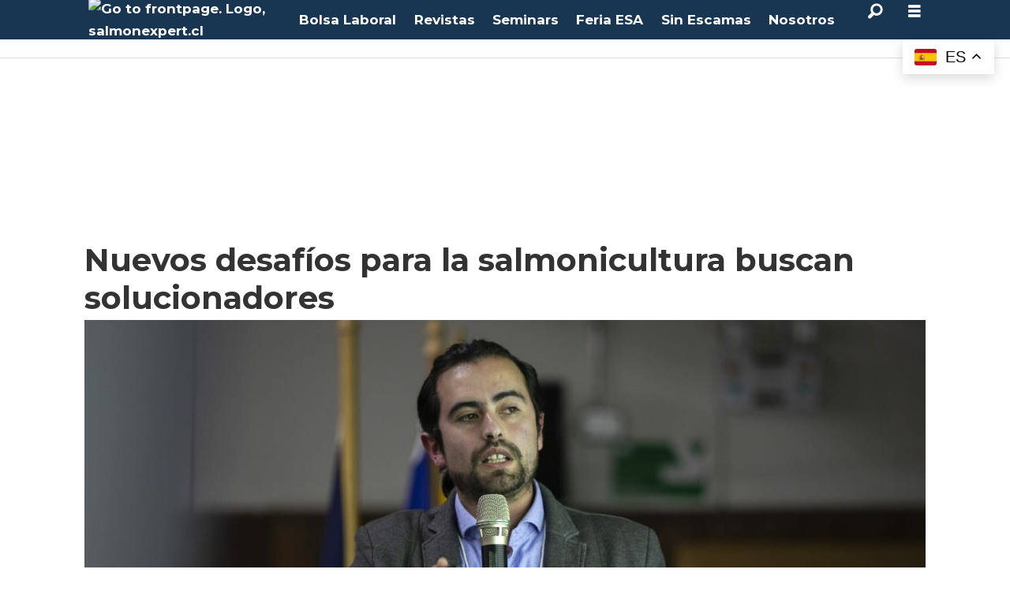

--- FILE ---
content_type: text/html; charset=utf-8
request_url: https://www.google.com/recaptcha/api2/anchor?ar=1&k=6Lc8EEEsAAAAAM9iDdjYSIXUH9zpZ06q5iNbaFNt&co=aHR0cHM6Ly93d3cuc2FsbW9uZXhwZXJ0LmNsOjQ0Mw..&hl=en&v=N67nZn4AqZkNcbeMu4prBgzg&theme=dark&size=normal&anchor-ms=20000&execute-ms=30000&cb=y2kgfawhonbm
body_size: 49475
content:
<!DOCTYPE HTML><html dir="ltr" lang="en"><head><meta http-equiv="Content-Type" content="text/html; charset=UTF-8">
<meta http-equiv="X-UA-Compatible" content="IE=edge">
<title>reCAPTCHA</title>
<style type="text/css">
/* cyrillic-ext */
@font-face {
  font-family: 'Roboto';
  font-style: normal;
  font-weight: 400;
  font-stretch: 100%;
  src: url(//fonts.gstatic.com/s/roboto/v48/KFO7CnqEu92Fr1ME7kSn66aGLdTylUAMa3GUBHMdazTgWw.woff2) format('woff2');
  unicode-range: U+0460-052F, U+1C80-1C8A, U+20B4, U+2DE0-2DFF, U+A640-A69F, U+FE2E-FE2F;
}
/* cyrillic */
@font-face {
  font-family: 'Roboto';
  font-style: normal;
  font-weight: 400;
  font-stretch: 100%;
  src: url(//fonts.gstatic.com/s/roboto/v48/KFO7CnqEu92Fr1ME7kSn66aGLdTylUAMa3iUBHMdazTgWw.woff2) format('woff2');
  unicode-range: U+0301, U+0400-045F, U+0490-0491, U+04B0-04B1, U+2116;
}
/* greek-ext */
@font-face {
  font-family: 'Roboto';
  font-style: normal;
  font-weight: 400;
  font-stretch: 100%;
  src: url(//fonts.gstatic.com/s/roboto/v48/KFO7CnqEu92Fr1ME7kSn66aGLdTylUAMa3CUBHMdazTgWw.woff2) format('woff2');
  unicode-range: U+1F00-1FFF;
}
/* greek */
@font-face {
  font-family: 'Roboto';
  font-style: normal;
  font-weight: 400;
  font-stretch: 100%;
  src: url(//fonts.gstatic.com/s/roboto/v48/KFO7CnqEu92Fr1ME7kSn66aGLdTylUAMa3-UBHMdazTgWw.woff2) format('woff2');
  unicode-range: U+0370-0377, U+037A-037F, U+0384-038A, U+038C, U+038E-03A1, U+03A3-03FF;
}
/* math */
@font-face {
  font-family: 'Roboto';
  font-style: normal;
  font-weight: 400;
  font-stretch: 100%;
  src: url(//fonts.gstatic.com/s/roboto/v48/KFO7CnqEu92Fr1ME7kSn66aGLdTylUAMawCUBHMdazTgWw.woff2) format('woff2');
  unicode-range: U+0302-0303, U+0305, U+0307-0308, U+0310, U+0312, U+0315, U+031A, U+0326-0327, U+032C, U+032F-0330, U+0332-0333, U+0338, U+033A, U+0346, U+034D, U+0391-03A1, U+03A3-03A9, U+03B1-03C9, U+03D1, U+03D5-03D6, U+03F0-03F1, U+03F4-03F5, U+2016-2017, U+2034-2038, U+203C, U+2040, U+2043, U+2047, U+2050, U+2057, U+205F, U+2070-2071, U+2074-208E, U+2090-209C, U+20D0-20DC, U+20E1, U+20E5-20EF, U+2100-2112, U+2114-2115, U+2117-2121, U+2123-214F, U+2190, U+2192, U+2194-21AE, U+21B0-21E5, U+21F1-21F2, U+21F4-2211, U+2213-2214, U+2216-22FF, U+2308-230B, U+2310, U+2319, U+231C-2321, U+2336-237A, U+237C, U+2395, U+239B-23B7, U+23D0, U+23DC-23E1, U+2474-2475, U+25AF, U+25B3, U+25B7, U+25BD, U+25C1, U+25CA, U+25CC, U+25FB, U+266D-266F, U+27C0-27FF, U+2900-2AFF, U+2B0E-2B11, U+2B30-2B4C, U+2BFE, U+3030, U+FF5B, U+FF5D, U+1D400-1D7FF, U+1EE00-1EEFF;
}
/* symbols */
@font-face {
  font-family: 'Roboto';
  font-style: normal;
  font-weight: 400;
  font-stretch: 100%;
  src: url(//fonts.gstatic.com/s/roboto/v48/KFO7CnqEu92Fr1ME7kSn66aGLdTylUAMaxKUBHMdazTgWw.woff2) format('woff2');
  unicode-range: U+0001-000C, U+000E-001F, U+007F-009F, U+20DD-20E0, U+20E2-20E4, U+2150-218F, U+2190, U+2192, U+2194-2199, U+21AF, U+21E6-21F0, U+21F3, U+2218-2219, U+2299, U+22C4-22C6, U+2300-243F, U+2440-244A, U+2460-24FF, U+25A0-27BF, U+2800-28FF, U+2921-2922, U+2981, U+29BF, U+29EB, U+2B00-2BFF, U+4DC0-4DFF, U+FFF9-FFFB, U+10140-1018E, U+10190-1019C, U+101A0, U+101D0-101FD, U+102E0-102FB, U+10E60-10E7E, U+1D2C0-1D2D3, U+1D2E0-1D37F, U+1F000-1F0FF, U+1F100-1F1AD, U+1F1E6-1F1FF, U+1F30D-1F30F, U+1F315, U+1F31C, U+1F31E, U+1F320-1F32C, U+1F336, U+1F378, U+1F37D, U+1F382, U+1F393-1F39F, U+1F3A7-1F3A8, U+1F3AC-1F3AF, U+1F3C2, U+1F3C4-1F3C6, U+1F3CA-1F3CE, U+1F3D4-1F3E0, U+1F3ED, U+1F3F1-1F3F3, U+1F3F5-1F3F7, U+1F408, U+1F415, U+1F41F, U+1F426, U+1F43F, U+1F441-1F442, U+1F444, U+1F446-1F449, U+1F44C-1F44E, U+1F453, U+1F46A, U+1F47D, U+1F4A3, U+1F4B0, U+1F4B3, U+1F4B9, U+1F4BB, U+1F4BF, U+1F4C8-1F4CB, U+1F4D6, U+1F4DA, U+1F4DF, U+1F4E3-1F4E6, U+1F4EA-1F4ED, U+1F4F7, U+1F4F9-1F4FB, U+1F4FD-1F4FE, U+1F503, U+1F507-1F50B, U+1F50D, U+1F512-1F513, U+1F53E-1F54A, U+1F54F-1F5FA, U+1F610, U+1F650-1F67F, U+1F687, U+1F68D, U+1F691, U+1F694, U+1F698, U+1F6AD, U+1F6B2, U+1F6B9-1F6BA, U+1F6BC, U+1F6C6-1F6CF, U+1F6D3-1F6D7, U+1F6E0-1F6EA, U+1F6F0-1F6F3, U+1F6F7-1F6FC, U+1F700-1F7FF, U+1F800-1F80B, U+1F810-1F847, U+1F850-1F859, U+1F860-1F887, U+1F890-1F8AD, U+1F8B0-1F8BB, U+1F8C0-1F8C1, U+1F900-1F90B, U+1F93B, U+1F946, U+1F984, U+1F996, U+1F9E9, U+1FA00-1FA6F, U+1FA70-1FA7C, U+1FA80-1FA89, U+1FA8F-1FAC6, U+1FACE-1FADC, U+1FADF-1FAE9, U+1FAF0-1FAF8, U+1FB00-1FBFF;
}
/* vietnamese */
@font-face {
  font-family: 'Roboto';
  font-style: normal;
  font-weight: 400;
  font-stretch: 100%;
  src: url(//fonts.gstatic.com/s/roboto/v48/KFO7CnqEu92Fr1ME7kSn66aGLdTylUAMa3OUBHMdazTgWw.woff2) format('woff2');
  unicode-range: U+0102-0103, U+0110-0111, U+0128-0129, U+0168-0169, U+01A0-01A1, U+01AF-01B0, U+0300-0301, U+0303-0304, U+0308-0309, U+0323, U+0329, U+1EA0-1EF9, U+20AB;
}
/* latin-ext */
@font-face {
  font-family: 'Roboto';
  font-style: normal;
  font-weight: 400;
  font-stretch: 100%;
  src: url(//fonts.gstatic.com/s/roboto/v48/KFO7CnqEu92Fr1ME7kSn66aGLdTylUAMa3KUBHMdazTgWw.woff2) format('woff2');
  unicode-range: U+0100-02BA, U+02BD-02C5, U+02C7-02CC, U+02CE-02D7, U+02DD-02FF, U+0304, U+0308, U+0329, U+1D00-1DBF, U+1E00-1E9F, U+1EF2-1EFF, U+2020, U+20A0-20AB, U+20AD-20C0, U+2113, U+2C60-2C7F, U+A720-A7FF;
}
/* latin */
@font-face {
  font-family: 'Roboto';
  font-style: normal;
  font-weight: 400;
  font-stretch: 100%;
  src: url(//fonts.gstatic.com/s/roboto/v48/KFO7CnqEu92Fr1ME7kSn66aGLdTylUAMa3yUBHMdazQ.woff2) format('woff2');
  unicode-range: U+0000-00FF, U+0131, U+0152-0153, U+02BB-02BC, U+02C6, U+02DA, U+02DC, U+0304, U+0308, U+0329, U+2000-206F, U+20AC, U+2122, U+2191, U+2193, U+2212, U+2215, U+FEFF, U+FFFD;
}
/* cyrillic-ext */
@font-face {
  font-family: 'Roboto';
  font-style: normal;
  font-weight: 500;
  font-stretch: 100%;
  src: url(//fonts.gstatic.com/s/roboto/v48/KFO7CnqEu92Fr1ME7kSn66aGLdTylUAMa3GUBHMdazTgWw.woff2) format('woff2');
  unicode-range: U+0460-052F, U+1C80-1C8A, U+20B4, U+2DE0-2DFF, U+A640-A69F, U+FE2E-FE2F;
}
/* cyrillic */
@font-face {
  font-family: 'Roboto';
  font-style: normal;
  font-weight: 500;
  font-stretch: 100%;
  src: url(//fonts.gstatic.com/s/roboto/v48/KFO7CnqEu92Fr1ME7kSn66aGLdTylUAMa3iUBHMdazTgWw.woff2) format('woff2');
  unicode-range: U+0301, U+0400-045F, U+0490-0491, U+04B0-04B1, U+2116;
}
/* greek-ext */
@font-face {
  font-family: 'Roboto';
  font-style: normal;
  font-weight: 500;
  font-stretch: 100%;
  src: url(//fonts.gstatic.com/s/roboto/v48/KFO7CnqEu92Fr1ME7kSn66aGLdTylUAMa3CUBHMdazTgWw.woff2) format('woff2');
  unicode-range: U+1F00-1FFF;
}
/* greek */
@font-face {
  font-family: 'Roboto';
  font-style: normal;
  font-weight: 500;
  font-stretch: 100%;
  src: url(//fonts.gstatic.com/s/roboto/v48/KFO7CnqEu92Fr1ME7kSn66aGLdTylUAMa3-UBHMdazTgWw.woff2) format('woff2');
  unicode-range: U+0370-0377, U+037A-037F, U+0384-038A, U+038C, U+038E-03A1, U+03A3-03FF;
}
/* math */
@font-face {
  font-family: 'Roboto';
  font-style: normal;
  font-weight: 500;
  font-stretch: 100%;
  src: url(//fonts.gstatic.com/s/roboto/v48/KFO7CnqEu92Fr1ME7kSn66aGLdTylUAMawCUBHMdazTgWw.woff2) format('woff2');
  unicode-range: U+0302-0303, U+0305, U+0307-0308, U+0310, U+0312, U+0315, U+031A, U+0326-0327, U+032C, U+032F-0330, U+0332-0333, U+0338, U+033A, U+0346, U+034D, U+0391-03A1, U+03A3-03A9, U+03B1-03C9, U+03D1, U+03D5-03D6, U+03F0-03F1, U+03F4-03F5, U+2016-2017, U+2034-2038, U+203C, U+2040, U+2043, U+2047, U+2050, U+2057, U+205F, U+2070-2071, U+2074-208E, U+2090-209C, U+20D0-20DC, U+20E1, U+20E5-20EF, U+2100-2112, U+2114-2115, U+2117-2121, U+2123-214F, U+2190, U+2192, U+2194-21AE, U+21B0-21E5, U+21F1-21F2, U+21F4-2211, U+2213-2214, U+2216-22FF, U+2308-230B, U+2310, U+2319, U+231C-2321, U+2336-237A, U+237C, U+2395, U+239B-23B7, U+23D0, U+23DC-23E1, U+2474-2475, U+25AF, U+25B3, U+25B7, U+25BD, U+25C1, U+25CA, U+25CC, U+25FB, U+266D-266F, U+27C0-27FF, U+2900-2AFF, U+2B0E-2B11, U+2B30-2B4C, U+2BFE, U+3030, U+FF5B, U+FF5D, U+1D400-1D7FF, U+1EE00-1EEFF;
}
/* symbols */
@font-face {
  font-family: 'Roboto';
  font-style: normal;
  font-weight: 500;
  font-stretch: 100%;
  src: url(//fonts.gstatic.com/s/roboto/v48/KFO7CnqEu92Fr1ME7kSn66aGLdTylUAMaxKUBHMdazTgWw.woff2) format('woff2');
  unicode-range: U+0001-000C, U+000E-001F, U+007F-009F, U+20DD-20E0, U+20E2-20E4, U+2150-218F, U+2190, U+2192, U+2194-2199, U+21AF, U+21E6-21F0, U+21F3, U+2218-2219, U+2299, U+22C4-22C6, U+2300-243F, U+2440-244A, U+2460-24FF, U+25A0-27BF, U+2800-28FF, U+2921-2922, U+2981, U+29BF, U+29EB, U+2B00-2BFF, U+4DC0-4DFF, U+FFF9-FFFB, U+10140-1018E, U+10190-1019C, U+101A0, U+101D0-101FD, U+102E0-102FB, U+10E60-10E7E, U+1D2C0-1D2D3, U+1D2E0-1D37F, U+1F000-1F0FF, U+1F100-1F1AD, U+1F1E6-1F1FF, U+1F30D-1F30F, U+1F315, U+1F31C, U+1F31E, U+1F320-1F32C, U+1F336, U+1F378, U+1F37D, U+1F382, U+1F393-1F39F, U+1F3A7-1F3A8, U+1F3AC-1F3AF, U+1F3C2, U+1F3C4-1F3C6, U+1F3CA-1F3CE, U+1F3D4-1F3E0, U+1F3ED, U+1F3F1-1F3F3, U+1F3F5-1F3F7, U+1F408, U+1F415, U+1F41F, U+1F426, U+1F43F, U+1F441-1F442, U+1F444, U+1F446-1F449, U+1F44C-1F44E, U+1F453, U+1F46A, U+1F47D, U+1F4A3, U+1F4B0, U+1F4B3, U+1F4B9, U+1F4BB, U+1F4BF, U+1F4C8-1F4CB, U+1F4D6, U+1F4DA, U+1F4DF, U+1F4E3-1F4E6, U+1F4EA-1F4ED, U+1F4F7, U+1F4F9-1F4FB, U+1F4FD-1F4FE, U+1F503, U+1F507-1F50B, U+1F50D, U+1F512-1F513, U+1F53E-1F54A, U+1F54F-1F5FA, U+1F610, U+1F650-1F67F, U+1F687, U+1F68D, U+1F691, U+1F694, U+1F698, U+1F6AD, U+1F6B2, U+1F6B9-1F6BA, U+1F6BC, U+1F6C6-1F6CF, U+1F6D3-1F6D7, U+1F6E0-1F6EA, U+1F6F0-1F6F3, U+1F6F7-1F6FC, U+1F700-1F7FF, U+1F800-1F80B, U+1F810-1F847, U+1F850-1F859, U+1F860-1F887, U+1F890-1F8AD, U+1F8B0-1F8BB, U+1F8C0-1F8C1, U+1F900-1F90B, U+1F93B, U+1F946, U+1F984, U+1F996, U+1F9E9, U+1FA00-1FA6F, U+1FA70-1FA7C, U+1FA80-1FA89, U+1FA8F-1FAC6, U+1FACE-1FADC, U+1FADF-1FAE9, U+1FAF0-1FAF8, U+1FB00-1FBFF;
}
/* vietnamese */
@font-face {
  font-family: 'Roboto';
  font-style: normal;
  font-weight: 500;
  font-stretch: 100%;
  src: url(//fonts.gstatic.com/s/roboto/v48/KFO7CnqEu92Fr1ME7kSn66aGLdTylUAMa3OUBHMdazTgWw.woff2) format('woff2');
  unicode-range: U+0102-0103, U+0110-0111, U+0128-0129, U+0168-0169, U+01A0-01A1, U+01AF-01B0, U+0300-0301, U+0303-0304, U+0308-0309, U+0323, U+0329, U+1EA0-1EF9, U+20AB;
}
/* latin-ext */
@font-face {
  font-family: 'Roboto';
  font-style: normal;
  font-weight: 500;
  font-stretch: 100%;
  src: url(//fonts.gstatic.com/s/roboto/v48/KFO7CnqEu92Fr1ME7kSn66aGLdTylUAMa3KUBHMdazTgWw.woff2) format('woff2');
  unicode-range: U+0100-02BA, U+02BD-02C5, U+02C7-02CC, U+02CE-02D7, U+02DD-02FF, U+0304, U+0308, U+0329, U+1D00-1DBF, U+1E00-1E9F, U+1EF2-1EFF, U+2020, U+20A0-20AB, U+20AD-20C0, U+2113, U+2C60-2C7F, U+A720-A7FF;
}
/* latin */
@font-face {
  font-family: 'Roboto';
  font-style: normal;
  font-weight: 500;
  font-stretch: 100%;
  src: url(//fonts.gstatic.com/s/roboto/v48/KFO7CnqEu92Fr1ME7kSn66aGLdTylUAMa3yUBHMdazQ.woff2) format('woff2');
  unicode-range: U+0000-00FF, U+0131, U+0152-0153, U+02BB-02BC, U+02C6, U+02DA, U+02DC, U+0304, U+0308, U+0329, U+2000-206F, U+20AC, U+2122, U+2191, U+2193, U+2212, U+2215, U+FEFF, U+FFFD;
}
/* cyrillic-ext */
@font-face {
  font-family: 'Roboto';
  font-style: normal;
  font-weight: 900;
  font-stretch: 100%;
  src: url(//fonts.gstatic.com/s/roboto/v48/KFO7CnqEu92Fr1ME7kSn66aGLdTylUAMa3GUBHMdazTgWw.woff2) format('woff2');
  unicode-range: U+0460-052F, U+1C80-1C8A, U+20B4, U+2DE0-2DFF, U+A640-A69F, U+FE2E-FE2F;
}
/* cyrillic */
@font-face {
  font-family: 'Roboto';
  font-style: normal;
  font-weight: 900;
  font-stretch: 100%;
  src: url(//fonts.gstatic.com/s/roboto/v48/KFO7CnqEu92Fr1ME7kSn66aGLdTylUAMa3iUBHMdazTgWw.woff2) format('woff2');
  unicode-range: U+0301, U+0400-045F, U+0490-0491, U+04B0-04B1, U+2116;
}
/* greek-ext */
@font-face {
  font-family: 'Roboto';
  font-style: normal;
  font-weight: 900;
  font-stretch: 100%;
  src: url(//fonts.gstatic.com/s/roboto/v48/KFO7CnqEu92Fr1ME7kSn66aGLdTylUAMa3CUBHMdazTgWw.woff2) format('woff2');
  unicode-range: U+1F00-1FFF;
}
/* greek */
@font-face {
  font-family: 'Roboto';
  font-style: normal;
  font-weight: 900;
  font-stretch: 100%;
  src: url(//fonts.gstatic.com/s/roboto/v48/KFO7CnqEu92Fr1ME7kSn66aGLdTylUAMa3-UBHMdazTgWw.woff2) format('woff2');
  unicode-range: U+0370-0377, U+037A-037F, U+0384-038A, U+038C, U+038E-03A1, U+03A3-03FF;
}
/* math */
@font-face {
  font-family: 'Roboto';
  font-style: normal;
  font-weight: 900;
  font-stretch: 100%;
  src: url(//fonts.gstatic.com/s/roboto/v48/KFO7CnqEu92Fr1ME7kSn66aGLdTylUAMawCUBHMdazTgWw.woff2) format('woff2');
  unicode-range: U+0302-0303, U+0305, U+0307-0308, U+0310, U+0312, U+0315, U+031A, U+0326-0327, U+032C, U+032F-0330, U+0332-0333, U+0338, U+033A, U+0346, U+034D, U+0391-03A1, U+03A3-03A9, U+03B1-03C9, U+03D1, U+03D5-03D6, U+03F0-03F1, U+03F4-03F5, U+2016-2017, U+2034-2038, U+203C, U+2040, U+2043, U+2047, U+2050, U+2057, U+205F, U+2070-2071, U+2074-208E, U+2090-209C, U+20D0-20DC, U+20E1, U+20E5-20EF, U+2100-2112, U+2114-2115, U+2117-2121, U+2123-214F, U+2190, U+2192, U+2194-21AE, U+21B0-21E5, U+21F1-21F2, U+21F4-2211, U+2213-2214, U+2216-22FF, U+2308-230B, U+2310, U+2319, U+231C-2321, U+2336-237A, U+237C, U+2395, U+239B-23B7, U+23D0, U+23DC-23E1, U+2474-2475, U+25AF, U+25B3, U+25B7, U+25BD, U+25C1, U+25CA, U+25CC, U+25FB, U+266D-266F, U+27C0-27FF, U+2900-2AFF, U+2B0E-2B11, U+2B30-2B4C, U+2BFE, U+3030, U+FF5B, U+FF5D, U+1D400-1D7FF, U+1EE00-1EEFF;
}
/* symbols */
@font-face {
  font-family: 'Roboto';
  font-style: normal;
  font-weight: 900;
  font-stretch: 100%;
  src: url(//fonts.gstatic.com/s/roboto/v48/KFO7CnqEu92Fr1ME7kSn66aGLdTylUAMaxKUBHMdazTgWw.woff2) format('woff2');
  unicode-range: U+0001-000C, U+000E-001F, U+007F-009F, U+20DD-20E0, U+20E2-20E4, U+2150-218F, U+2190, U+2192, U+2194-2199, U+21AF, U+21E6-21F0, U+21F3, U+2218-2219, U+2299, U+22C4-22C6, U+2300-243F, U+2440-244A, U+2460-24FF, U+25A0-27BF, U+2800-28FF, U+2921-2922, U+2981, U+29BF, U+29EB, U+2B00-2BFF, U+4DC0-4DFF, U+FFF9-FFFB, U+10140-1018E, U+10190-1019C, U+101A0, U+101D0-101FD, U+102E0-102FB, U+10E60-10E7E, U+1D2C0-1D2D3, U+1D2E0-1D37F, U+1F000-1F0FF, U+1F100-1F1AD, U+1F1E6-1F1FF, U+1F30D-1F30F, U+1F315, U+1F31C, U+1F31E, U+1F320-1F32C, U+1F336, U+1F378, U+1F37D, U+1F382, U+1F393-1F39F, U+1F3A7-1F3A8, U+1F3AC-1F3AF, U+1F3C2, U+1F3C4-1F3C6, U+1F3CA-1F3CE, U+1F3D4-1F3E0, U+1F3ED, U+1F3F1-1F3F3, U+1F3F5-1F3F7, U+1F408, U+1F415, U+1F41F, U+1F426, U+1F43F, U+1F441-1F442, U+1F444, U+1F446-1F449, U+1F44C-1F44E, U+1F453, U+1F46A, U+1F47D, U+1F4A3, U+1F4B0, U+1F4B3, U+1F4B9, U+1F4BB, U+1F4BF, U+1F4C8-1F4CB, U+1F4D6, U+1F4DA, U+1F4DF, U+1F4E3-1F4E6, U+1F4EA-1F4ED, U+1F4F7, U+1F4F9-1F4FB, U+1F4FD-1F4FE, U+1F503, U+1F507-1F50B, U+1F50D, U+1F512-1F513, U+1F53E-1F54A, U+1F54F-1F5FA, U+1F610, U+1F650-1F67F, U+1F687, U+1F68D, U+1F691, U+1F694, U+1F698, U+1F6AD, U+1F6B2, U+1F6B9-1F6BA, U+1F6BC, U+1F6C6-1F6CF, U+1F6D3-1F6D7, U+1F6E0-1F6EA, U+1F6F0-1F6F3, U+1F6F7-1F6FC, U+1F700-1F7FF, U+1F800-1F80B, U+1F810-1F847, U+1F850-1F859, U+1F860-1F887, U+1F890-1F8AD, U+1F8B0-1F8BB, U+1F8C0-1F8C1, U+1F900-1F90B, U+1F93B, U+1F946, U+1F984, U+1F996, U+1F9E9, U+1FA00-1FA6F, U+1FA70-1FA7C, U+1FA80-1FA89, U+1FA8F-1FAC6, U+1FACE-1FADC, U+1FADF-1FAE9, U+1FAF0-1FAF8, U+1FB00-1FBFF;
}
/* vietnamese */
@font-face {
  font-family: 'Roboto';
  font-style: normal;
  font-weight: 900;
  font-stretch: 100%;
  src: url(//fonts.gstatic.com/s/roboto/v48/KFO7CnqEu92Fr1ME7kSn66aGLdTylUAMa3OUBHMdazTgWw.woff2) format('woff2');
  unicode-range: U+0102-0103, U+0110-0111, U+0128-0129, U+0168-0169, U+01A0-01A1, U+01AF-01B0, U+0300-0301, U+0303-0304, U+0308-0309, U+0323, U+0329, U+1EA0-1EF9, U+20AB;
}
/* latin-ext */
@font-face {
  font-family: 'Roboto';
  font-style: normal;
  font-weight: 900;
  font-stretch: 100%;
  src: url(//fonts.gstatic.com/s/roboto/v48/KFO7CnqEu92Fr1ME7kSn66aGLdTylUAMa3KUBHMdazTgWw.woff2) format('woff2');
  unicode-range: U+0100-02BA, U+02BD-02C5, U+02C7-02CC, U+02CE-02D7, U+02DD-02FF, U+0304, U+0308, U+0329, U+1D00-1DBF, U+1E00-1E9F, U+1EF2-1EFF, U+2020, U+20A0-20AB, U+20AD-20C0, U+2113, U+2C60-2C7F, U+A720-A7FF;
}
/* latin */
@font-face {
  font-family: 'Roboto';
  font-style: normal;
  font-weight: 900;
  font-stretch: 100%;
  src: url(//fonts.gstatic.com/s/roboto/v48/KFO7CnqEu92Fr1ME7kSn66aGLdTylUAMa3yUBHMdazQ.woff2) format('woff2');
  unicode-range: U+0000-00FF, U+0131, U+0152-0153, U+02BB-02BC, U+02C6, U+02DA, U+02DC, U+0304, U+0308, U+0329, U+2000-206F, U+20AC, U+2122, U+2191, U+2193, U+2212, U+2215, U+FEFF, U+FFFD;
}

</style>
<link rel="stylesheet" type="text/css" href="https://www.gstatic.com/recaptcha/releases/N67nZn4AqZkNcbeMu4prBgzg/styles__ltr.css">
<script nonce="ICVARKHD08wHMqo1ivFh9g" type="text/javascript">window['__recaptcha_api'] = 'https://www.google.com/recaptcha/api2/';</script>
<script type="text/javascript" src="https://www.gstatic.com/recaptcha/releases/N67nZn4AqZkNcbeMu4prBgzg/recaptcha__en.js" nonce="ICVARKHD08wHMqo1ivFh9g">
      
    </script></head>
<body><div id="rc-anchor-alert" class="rc-anchor-alert"></div>
<input type="hidden" id="recaptcha-token" value="[base64]">
<script type="text/javascript" nonce="ICVARKHD08wHMqo1ivFh9g">
      recaptcha.anchor.Main.init("[\x22ainput\x22,[\x22bgdata\x22,\x22\x22,\[base64]/[base64]/MjU1Ong/[base64]/[base64]/[base64]/[base64]/[base64]/[base64]/[base64]/[base64]/[base64]/[base64]/[base64]/[base64]/[base64]/[base64]/[base64]\\u003d\x22,\[base64]\x22,\x22w4zDr1PDm0LDo10fwoFjwrgEw7J7woHCryLCrDPDgStPw6Uww5cKw5HDjsKswq7Cg8OwIEfDvcO+TDYfw6Bxwph7woJww7sVOnxxw5HDgsOsw6PCjcKRwqVjakZIwrRDc2zChMOmwqHCl8K4wrwJw508H1hGIjd9WExJw45/wr3CmcKSwoPCphbDmsKGw6PDhXVuw5Byw4dMw5PDiCrDjsKgw7rCssOdw7LCoQ02d8K6WMKnw7VJd8KJwqvDi8ODHMOLVMKTwqvCuWcpw75ow6HDl8KxEsOxGF3CkcOFwp93w4nDhMOww5DDkGYUw5DDhMOgw4IJwrjChl5bwo5uD8Owwo7Dk8KVBBzDpcOgwqlcW8O/XsOXwofDi2LDvjg+wrbDkGZ0w415C8KIwqsaC8K+T8OvHUddw4R2R8OpUsK3O8KEfcKHdsKyThNDwq92woTCjcOMwrvCncOMOMOUUcKsbMKYwqXDiTIYDcOlBsK4C8KmwrYyw6jDpUrCrzNSwpJycX/DvkhOVGXCl8Kaw7QkwqYUAsOHe8K3w4PClcKpNk7CqcOjasO/fDkEBMO6eTxyPsOmw7YBw6LDlArDlzrDlR9jOWUQZcKEwqrDs8K0aE3DpMKiNcOjCcOxwp7DswgnXhRAwp/DtMOlwpFMw5HDgFDCvSrDrkESwqXCj3/DlyvClVkKw4YEO3l+wpTDmjvCqMO9w4LCtgnDosOUAMOMDMKkw4M7f38Pw5xVwqoycwLDpHnCqFHDjj/[base64]/CqMOFPwsDwq7DpcKjw7/[base64]/[base64]/[base64]/CjiRgUsOyfcO7w4UEJxAcO8K7wqrDqRs0RcK7w65rGMKxLMObwpcOwoQjwrYew7rDjE7CqcOTXsKWVsOYFy/DksKJwr9JHkbDjm9ow69vw4/DoFcmw6l9b3NCYWXCgS0ZL8KLN8KYw4ZMSMK1w5HCosKbwqZtGlXCrcKCw7rCjsK8Y8K1WFNGKzATw7EhwqRzw5t0w6/CnETCusOMw5EkwrcnC8KIHV7CuBl/w6nCisKjw4rDkijCo3xDacOzR8OfecOdVcOCXWXCs1QLPRRpc2XDqxB+wq7DjsOsZcKbw7wWeMOoEMKlAcK/ck4oa2NcEQ3DqHpdwpB2wr3DmXZ3f8Ozw67DtcOXKMK1w7NXGWEwNcOHwr/[base64]/HsKuw6xuw6VUwoomw5bDkzDChwvCrsKpwo3DnToaQMKKwr/DnzMjRMOYw6zDhcK/w47DgUfCllxce8OFBcKFKsKjw6HDvcK6DxlGwrLCpMOxWE0JD8KzDQfCiXwAwqxMf3pMTsODQ2/DrmfCvsOGBsO/XyDCt3AFQcKJUcK/w7nCi15GX8OCwrDCusKMw4HDvAMdw6J0OcO+w4A5K0PDhT94NU8Yw6IiwoQ/[base64]/[base64]/[base64]/[base64]/DjE/Di8KIQsK+aSY/I8Oyw50nwozCj23DsMONdcKAUi3Dr8O/ZcKEw7Y3fB0WEV13R8OXIXvCsMOJNsKpw67Dq8OJOsOaw71iwrnCg8KCw64Xw5UrYMOuKyhZw6hDWcK2w6tOwoZPw6zDgMKMwpHCow7CnMKSWMKrMmogKh9AWMKXGsO6wpB9wpTDgcKxwr/CpMKRw43Cm3N1fD4UIQFJUihlw6zCr8KEVcOAUA7CtmTDksOCwpzDvRbCosKywo5tLAjDhgtPwohQPcOww4AGwrJvBUPDqsOXLsOfwrwJQREcwozCgsOLG0rCtsKmw7/DpA3DrcOnNkVIw65RwpgxMcO6wpJVFwPChz8jw7ENfsKnXmjCsmDCsh3DlQVCBsK8HsK1XcOTIsOUU8OXw6w3B34rMGfCtsKtbW/DpcODw4LDkE/DnsOUw49dGTPDgmnDpklEwoh5WMKoaMKpwrkgQBFCQMOqwpFGDsKIbDXDuS/DhCEGAGxjYMK0w7pnccKQw6Z6wpNrw6vCm350woBIUx7Dj8OnKsOQGSPDjh9NWBbDtWnDmMO9UcOXEgkxT2vDl8OOwqHDhR3CkR0hwoTCoHzCisKPw7vCqMODBsOswpvDm8O/aVEtI8KUw4zDv0Bzw7TDu0jDlsK7bnDDqklBcVwxw4nCk3HCiMOow4XCkD13wpMMwoh8wrl4L1rDngLCnMK3w4nDlsOyWMK0U05eTA7DpsK4GS/DgVtTwoTCq2l9w5gsRFFeUA1wwqHCvMKWDy8hwonCoFZow7IHwrrCoMOcUyzDvMKswrfCnW7Djz15w4zCj8KBDMOew4vCj8OWwo1aw5hPAcO/J8K4JcOVwr3Cl8Klw6/DpFHDuDbDmMOEa8K2w57Ci8KLdsOMwoEgZhLClxfDoklOwqrCnjNnwpDDjMOjesOXdcOnZzvDgUDCl8O7MsO7woJ3wpDCh8Kdwo/DtzcZGMOQKGzCh1LCs3LCgXbDhnc9wrUzPcK2w7TDqcKXwqZETE/Co19oM1nDh8OGU8KbZBN+w4kGe8OZaMOBwrLCvsOoBCfDjcK+wpXDlw98w67CpcOlT8OaSMOsQw3CgMOgMMO/aQtew4dUwpfDiMO9fMO4ZcKfwoXCpHjCnnMJwqXDr1zCq35/wrrCniY2w5RsRVslw7Asw6V3JBzDuQfCicO+w6fCokjDqcO4PcOTXRBvPsKjB8OywoDDsUTCm8OaFcKoExjDgMKIw5zDk8OqBw/Co8K5JcOMwp8fwrPDicKZwrPCmcOqdBDCk1/CkcKIw7I+wojCqcK2CAEKEl10wrbChW5wKSLCqFBuwpnDjcOuw7VdJcOUw4AcwrZzwoY9dR/Dk8Kywo4pKsK7woUSH8K+wp5KwrzCsg5eHMKVwqHCgsOzw59DwrDDukXDoVUFBT5iXVfDgMKcw4lfdkAZw6jDssOcw7PDpEPCosOhGkMBwq7DkE8HG8K8wp/DkMOpUMOyK8OtwofDiVFwO1nCmwLCvcOLwpXCinnCsMOSfTDCgsKfwo15HXXDjmHDrRPCp3TChyICw5fDv1x9VT8kaMKwcRsYBznCkMKPY3sJWsKfEcOmwqAiw5lOTcKeZ3ApwprCmMK+GSjDmcKsFsKhw6pQwp0yXyNdw5XCmRXDpkRPw41bw5JnK8OywoB8aC/DgMK8Y0g5w6HDt8KYw4jDicOtwqnDlg/DkAvDoHzDpnHCkcKRWnHCj3sZLsKKw7New53CvEPDs8OWNmvDulrDl8OfW8OpGsOfwoPClngjw6shwrM2I8KCwq94wpHDlEDDgMKWMWLCuQYvO8ODHHzDmlIhMHtrfcKJworCpsOlw71+CVjCg8KNcDxKw7tEE17Dh2/CgMKUZsKde8OwTsKSwqbClBbDlVbCv8KSw4Nvw45mGMKswqDCji/DklDDn3fCvVPDrQTClWzDog8XZljDoRwlajlTK8KMPgvDmsOww6LDoMOBwoYVw4lvw5LDsUfDm2VLb8KhADkKZznClsO1IR3DgsO3w67DqhphfF3CkMKyw6dVe8KuwrY8wpIKCsOtQRYILMOtw51sZ1BfwrQUQ8OxwrEnw5J9UMOQThvDv8O/[base64]/[base64]/awHCnSTChMOfwoEBw6NhJcKPEcKLf8OOZMKbw6bCt8O8w5fCmUgbwp0OC0A2fw5BDMKQfMOaJMOMXsKIXBQbwpAmwrPCksK5NsOlesOpwp1PHsOOwot5w4XCmsOmw6BXw6Mjw7LDjQYkfiPDlsOnSMK2wqPDtsKWDMK8ZMOhMUTCq8Kfw6/CjUZ6wrLCtMKqLcOcw4cDK8ONw4rCpggCPnc/woURalDDu3tsw7rCjsKIwrprwoTCi8OXwq3Cr8OBFGbCqEHCoC3Dv8O8w6RMYMK1SMKFwpY6YSzCnDTCj2wHw6NCARTDhsKGw7jCsU01QgYewpkBwqolw5pgax3DhGrDg2dowrMhw48bw6hsw77DplvDksKwwrHDn8Kkbhgaw7/[base64]/DisOEwpbDkMKePwoJwosUSwU/wrXCqDlkwoROwoLDn8Krw6FGPXc+d8Ohw7Rwwpc7U3d7X8OAw5Y1X1YyQyjCm3DDpxcZw7bCpm3DusOLO0s3ecKewrnChjjChS55LBbDscO/[base64]/[base64]/CosKPOMOnwq4OZ37DlBHChMOHd8KpHlkmw4zDi8KOw50Sa8ORw4FCGsONw6MXOsKAw6lqVcOOZTIiw65Pw7vChcKCwq7CscKYecOTwo/CqGt7w5bDlFHCscKWU8KJA8O7w40FFsK2KMKww5MXEcOow4TDusO5XB8Owqt4S8OXw5FMw5srw6/[base64]/Cr2TCrsO+w4s0w7/[base64]/DjcKYw5VGwplQFsOhcTjCpBDDkMKnwqswRV/Cj8ObwpgOMcKCwoHCuMOlZcKQwpXDglQrw4TClkxxBcOcwq/CtcOsM8KUKsOYw6gBfMKDw4YCRcOPwqfCjxnDj8KBb3bDpMKsD8OYLcKEwozDhsOSMX/Dg8Ojw4PCssKYTcOhwrDCvMOMw79Pwr4FOwsiw414WHgDASfDqlvCmcKqPMKcZ8ODw5YVBcOvB8KRw5wTwobCksKgwqnDggLDssK6RcKreG4SZB/Co8O8EMORwr/DocKxwpFFw6/DuR4aI03CmhgTaV8CFmoYw5YbI8O7wptONAfDnj3CisKewptTwocxC8KFPl7DjjgtcMKrYRNFwonCtsOOacOLQntZw71LCHLDlsO7YwzDgg1Nwq/ClcKaw6kgw5bDgcKXTsOhV1/Dp2PDg8Ohw53CiE43wqrDrcOJwq/DrDg1wqtQw5p1X8K6NMK9wofDo1pyw5cwwr/[base64]/w4zCsMKKKcOCGi8DEcKSFG3Dl8Okw78gZxAiUW3DlMKnwprDlTtPwqtmwrcTPQLCn8OXwo/Cn8KRw7EcFMOCwobCnyjDpcKiRCkjwpDDjlQrIcO0w5A/w7cWfcKlS1pRS1A6w4BZwrnCij4nw6jCkcKnImnDqcKww7vDgcKBwpvCkcKNw5Z1w4ZywqTDg1Ruw7bDp0Iaw6zDtcO+woRiw4rCpVp+w6nCmUfCssKywqIzw5E+AMO9LBdAwqHCnUzClnTDqW/DoFHCo8KxNVhWwokPw4PCh0bDisOLw4pIwrBSP8Ovwr/[base64]/[base64]/wpA9RMKIw6tpccKSwoVvw6FMw6HCmArDqT7CgjbCh8KlOsOHw6lOwrnCrsOKCcOGWSUFO8OqAgh5LsO/[base64]/DoyR4wrzDjxMrAMOyAl/[base64]/wqsjwp/DtsOOw79aT0bCqMOfDEktJGBTw4XDoU5tw5jCjcKxVMOPSHl3w4oAAsK+w7LCjcOZwrHCvcOvaFtmWn1oDUIywqjDnWJERsOywpBdwoZhZcKSEMKmPMK0w7/DqsK9FMOSwoTDucKAwrELw5cRw4EaasKVSxNjw6HDjsOiw73Cg8O1w5jCo2vCgSzDlsKPwrkbwqTCncODZsKcwqpBTsODwqPCtDI4IMKew7k1w5dYw4TDu8KLwpg4SsKXUMKiwofDiCTCjkzDinl7ZzohHSzCssK5NsOPLzllD0jDjw1/NyIbwr9jfVXDiyEQICXCmS5owpkuwoV6G8OxYcOVwoXDksO3Q8K5w7I+FSAgacKJw6TDs8Oiwrxgw7Agw5zDpsKUYsOjwrIuYMKKwocDw5zCisOdw6tCLsKGCcOmfcOAw7p6w7osw79Dw7DClQ0ow6/DpcKtw59AJcK4PTnCt8K+eg3CqQPDtMONwp/CsSsOw47CvcOWV8K0TsOUwo4IVVgkw7HDlMKrw4JKVkfDk8KGwq7Cm2Fsw63DqsOzUH/DvMODKg3Ct8OQPGnCmH8mwpLChAzDvG1ww4FrdcKrLUh+wpjChcKUwpTDt8KTw5vDtGBQb8OTw7rCn8KmGGJQw6PDrmhtw4bDm0hOw5HDscOaEkfDpm/[base64]/[base64]/woNsZ8ONJMOMJGYnwrLChcKTwr/[base64]/T2vCmMKSw57CicOkBl7CrMOTwrfDlsKjCS7DgQx/[base64]/[base64]/NmcWw5HCrmlKeMOTw7zDvMOewrnDp03DiMKlHwV/woHCjnZ9LMKpwpwfwrLDoMOXw5lFwpQzwpnCiBd9ZBPDisKwKhlUw7rDtcKbCSFTwq/CmlPCiDsgPCbCv2sMMhXCoTTCozlXQX7CkMO/w6rCrhfCoXIULsOQw6YXFcOywrIqw67CvsOfOQ9ZwoPCjEHCghzDs2rCiCATb8OIKsOlwrY+woLDpBtsw67CjMKRw5jDtAXCrwtmEj/CtMOBw4gtE0NEDcKkw6rDhgvDkhR1eQHDrsKsw5/ClcONYMKKw7XCtwcAw4ZaXk4uL1TDnsOyV8KGw4UHw6LCiDXCglzCrUYLdMKKSCo6LEZuCcKtAMOUw6vCjX/CrMKzw4h/[base64]/[base64]/[base64]/GMO0wqzDqThKS0bDu3hOwrISO8Ksw79uZ3HDsMKNXAppw41RQcOow7zDqMK/[base64]/wqHDojnCuHnDvhYIwrjDn8KhwqF0dRrDpT3Dv8Obw555wojDncOXwqDDhHXDpcOKw6XDjsOJw5BLDhrCiCzDoC44TWfCuX15w5sGw6bDmV7CvWDDrsOtwqDCrH8ZwrbCp8OtwpMZVcKuwqoRMRPDhk0CHMOPw5oLwqLCnMO/wrvCucOuHCXCmMKlw7jDt0jDlsO+P8Ofw57Cl8KBwobCoh8bO8KNMHJpw4BjwrFswqk9w7VdwqrDqEANEsOVwpB3w7xEMzQow4rDmUjDq8KHwp/DpCXDtcOWw7bCr8OvTnwSO0tVKkQBKsOqw77Dm8Kuw7Q0L1pSL8KPwpg/dVPDvXdbYlzDnx5TLgofwobDvMKMCBdvw7RGw5d9wp/DkFbCsMOrK1nCmMONwrx/w5VHwoE4wrzDj1dFZMKEasKKw6RDwpE8WMOAYXZ3f0XDhXPDmsO4wqfCuF9LwovDq2TDlcOKVVDClcO5d8Oyw7UEXhjCv0ZSZXfDvsKefsOuwo4hwrFkLDNawovCmMKGQMKhwo5dwofCiMKCTcOGeBsrwqEiScORwrXCoh7CscOCNcOGSV/DmHhoGsOFwp0Cw7XDr8OFNHRJK3lgwqtpw6k0CcOtw5BCwoDDhF5SwrrCnkw6wqrCrBR8b8Oow73CkcKDw5HDoixxJVHCo8O8b2lyfMKTfjzClVXDo8OpaErDsCU1eQfCpWXCrcKGwo7DlcOec3HCjHhKwqvDpwJFwp/[base64]/[base64]/Uz9ffcO7AxYaa8Kdwq5AcMOeB8OZSsK5chvDgl5jFMKaw6lawprDh8K6wrfCh8KKTzoyw7Z5JcOywoHDpsOLHMKlAMKKw59cw4lSwoXDoVrCusKUSW4DU1TDpnjCoUMhdU5EWGPDvznDr07Dm8OQYwxBUsKAwqnDuX/DigXDrsKywoDCp8OiwrBTw5NqI3nDoRrChx/DpATDvyLChcORFMKXe8K3w7DDjEk4Sn7CjcOywpxGw6FWUTjDrD47KSB1w61ZHwN1w5wKw5jDrsO2wq1ARMKhwr4HK29JUHjDmcKuFMO3eMONXA1pwo9CKcKvHWxhwrhOwpcMw6vDpsO4w4MvbF/DlcKOw5fDnABQDQ1DUsKTIEXDlsKBw4V3b8KId28yF8OTfsOrwq8dPkgZVsOIQFDDriLCucKcw5/CtcOCfcOFwr42w7nDpsKzJybCvcKCJMO7eB5hVMOzJkPCsQISw5fDs3HDonzCsCXDqwXDsW46wrzDowjDssOSPSE3E8KWwr5nw6I5w7nDojIXw5dvBcKPWx7Ct8KxKcOde2TCjx/CuxJGN2sXDsOgNsOdwpIww7ZAFcOHw4TDl3EjA1HDm8KYw55cPsOmH2fDuMO5woDCjMKCwp1swqFfQ1NpCX3Cki7CsE7DvXTDmcO0OMKgTMO4Mi7DicOFCnvDgkw8D0XDhcKHGMOOwrc1K3snQMOsR8KXwqppCcKXw7nCh1AlH1zCkDl3w7Uhwq/CkgvCtTFFwrFpwr3Cl0TCuMKmR8Kdw77CpSlMw67CqlBgTcKwVUcew5Ftw50gw7J0wp1MQ8ONCMOQeMOITsKoEsKFw7LDum/CnVjClMKlwqDDpsKsW3vDigwswpDCg8O8wpvCosKpNxtCwq5Ww63DoR5zJ8OcwpvCu1Umw49aw6E4FsOCwofDn04uYnNbLcKmK8OJwpAYIcKnaynDtMOXI8O7KMOYwpQ9YcO/JMKLw79MbT7CmzrDkz89w4hadX/DjcKcQcK8wqo0V8KecsKeHEHCtsODaMOUw7/CmcKBFl1uwqtPw7TDt0N7w6/DphwOw4zCmcOhXCJlBRtbf8KuDjjCgkV+AQhaImfCjjvCvcK0F3MPwp1PHMOLM8KhcsOowoJKwrzDjl1HHDTCuhlxDz1swqMMRRPCvsOTM33CtGVkwokRCXM/wonDtsKRw6XDjcKZwo5jw5LCgVtbwpPDksOQw5XCuMOnWydfEsONVwHCmsKDP8OYMTXDhyEcw6TCs8O+wpzDi8KXw7w2e8OmCGLDqsOvw48Sw6zDvR/[base64]/KBU6R3XDkcK9w41hw47Cn3PCjVzCnjjDtHhWwojDt8OvwrMOK8Ovw6/Cq8Kxw4sWdcKewqXCoMKaTsOgQ8ONw45EXgcbwo/Dh2jChcO3BcO6w4EJwp9sHsOjL8OGwoMVw7kHYyfDpxtTw6vCng4Kw7o2AQLChcODwovCmnXCkBZTfsO+YyrCh8OQwrvCq8Klw57DsBlDO8Kewp50aA/CisKTwqshHEsnw4LCsMKeEsKXw4RfcTvCkMK7woERw65KCsKsw7jDosO4wpHDncO4bFfDqGR4OgjDhkV+Yhg5RcOlw4UkZcKuZ8KjZ8ODw4VCZ8Kmwq5gDMKcLMOcXUd/w77ClcOpM8OwUDEBHsOXScOpwp7CnxcYYCRHw6N6wrXCqcKWw4gLDMOpXsO3w4Iyw4TCkMKNw4QjLsObJMKcPHzCpMKtw5M9w7dVGE1RRMKDwo4Uw58Dwpkoa8KNwq0ywrlBMsKqA8Opw4ZDwo7CsF3DkMOJw5/Dr8KxIRxmKsODdRPDrsKvwp5cw6TCqMKpOMOhw53Cq8OMwrwXX8KBw44kZj7DkyxYcsKnw6zDlcOqw4kHZH/DpXjDicOod2vDrh5ZRcKNI0fDgMOsUMOdPcO6wqhdH8OOw6LCoMO3wrXDi3UcMgbCsh4pwq0ww6olXMOnw6DCk8KAwrkmw4LChXoYwp/[base64]/wobCgjYLw77DhsONdAV/wo4/w47CvMO0MMOhw43DtmQew5/DvMObVCzCusK2w7HCoD8AIWZCw55vLMKVbyXDvAjDksK/[base64]/CnzVDVsK3w7/Ch1hbJ8KFeVY5ScOUHi4HwpjCo8OhCR3Dr8OLwpfDvSQqw5PDucOhw7JPwq/Cp8OcNcOhFyNrworCqi/DgG5uwqHCijRPwpTDs8K4KWwdOsOEPxQNVSjDvsK9XcKZwq/DnMOZWFUbwqNwBsKSfMOQD8KLLcOkC8OvwojCqMOBEFfDlw08w6DDr8K8SMKlw49xw6TDjMO4IxtGQsORw5HCrcOgFlc4YcKqwrxxw6fCrnLCusOew7BGUcOSPcO4FcO4w6/CmcOVATR1wpFvwrMKw4TCiAnCmsK/QcK4w67DtCUfwrRawoJqwohbwrLDvwHDqnfCvUZew6HCosOSw5nDl0jDtsOaw7rDumLCviHCuDvDpsOGXVTDoi/Du8OIwrfCtcK/dMKNScKmEsOzPcO3w4bCocO1wo3DkGJ4LTYhHWpocMKBW8O6w6jDrcKowqZ/[base64]/EF3DiVDDrSXCtizCusK9B8OqT8KQEMKkYMKsYHk0GUJiPMKaSmEQw5TCp8OwRsOBwoEtw74Dw7zCm8K2wpomw4/[base64]/[base64]/[base64]/w7kFwqMyDsORVsKew7nDvMKzRsK3woMAw5fDusKlMTcILsK0LSPCnsO8wppFwppLwpEGwo3DocOkYsKww53CuMKBwoU+d2/DtsKAw4vCsMKrGyl2w7HDocKgSQbCicOPwr3DjsOow4XCqcO2w40yw4TDlcKPacOiV8OdHFDDhF/CkMKCfjLDhMOTwq/DqcO5MGAeMSYPw7lIw75tw71Lwo0ONhDCjCrDlS7ChVsGfcOuPykQwo4twrrDszzCtsO1wqtGfcKIQQTDswLChcK+f0zCnH/CmTAeYcOqclEndlLDucO9w6c6wqs9ecO5w53DnEnDmMOAw4oFwr/CvGTDlg45cUnDlwwPQsKoHcKACcOwLsO0C8OVZV7DmsKbYsOUwpvDvMOhFsKXw5o0HVbCvWvDhCHCk8Ofw4ZEDlPCkBXCiURuwr5ww5t7w6dxQGp0wrcfCsOGw65ewo1qAALCtMOSw4/[base64]/DvWtKw5DDksKXw4zCkl/CtcK5UcK6BmlrBTAZXzF5w4dUOcKLBsOOw77CoMOnw4vDgyzDssKaC3DChnLCi8OewoJEBSM8wo1Hw5lqw7/[base64]/CpgjDtzfCgcOkwoHDvgHDp8KLf8OJdyTDqcOsSMK5EGl7acKhXcOuw5XDlsKvQ8KDwrHDrcKIX8OHw4Vaw43DjMKiw6JmCEXDlMOHw5NEfMOYIEXDkcOzJD7CgjV1X8OUEEnDnTA0I8OmMcOBdMKhfW48Gzgbw6fDnXApwqc1MsOJw6XCk8OXw7Vgw65Jwp/CpMOPDsKaw59NSCTDu8OtCsOJwolWw7IYw43CqMOAw5kVwojDjcKrw75zw6/Dj8Kuw4DCrMK+wqgBJEPCjsOfPcO6wqDDhFhAwoTDtntuw50Aw5sCDMK0w78fw6towq/CkRRgwq3Cl8OHSiLCkwwUIj4Iwq5eN8Kmfw0Yw5hyw4vDqcO/dsKTQ8O7bD/DncKwOmjCp8K+A2s4F8OYwozDiXzDvnATPsOLQn7CksKIVBQ6W8Ohw6zDksOfGU9swpjDtQLDkcOfwrHCl8O/w7QVwqrCvxQGw5dUwppMw50+JXPCh8OGw7sKwr0kAFEBwq0/[base64]/Dtk1rwr7Dr29Uw6dewrnDjkfDlC85JUzDo8O9GVvDm1IYw4PDgTfCgMOcTcKmNAR3w7bDk0/[base64]/CiMK5CcKpKh3CmsKLwq0+KsOjw4PDoAIEwoU/E8OIaMOrw5LDl8O6a8KDwrZwTsOAHMOlHmpowoDDjFbDnCbDi2jDmVfCmAhbUlIOZBx9wovDosOwwo8gccOlPcOWw77Cm2jDosOVwq0HQsK3VH0gw6IBw6ReEMOLJTQmw4EHPMKIY8OUehbChENeWMOwI3/DkwZKPcOVU8Olwoh8McOQVsOUQsOsw68TWCM+azHCqmXCghPCiXx3I0fDvsKwwpnDpcOZGDPChCbCj8Oww53DqTbDt8KJw4hjVR7CgH9GHXDCicOXWUpzw5DCqsKNFm1vS8KJYHLDmMKuYDzDq8Ojw5xWNntzTsOLI8K/OTtJYHXDsH7CgiQyw5nDrMOTwqtKewLCg0p+S8KRw4nCoRzDvFrChMKdLcKcwp5BDsKxMnJOw7tADsOdDDxkwqzDnGQcI38cw7DCvUokwo5iw7s/ekE/YcKew79tw69Hf8KOw7AyGMKTKsK9FxjDjMOcaRFmwr7Cn8KzOj8QKmjDucO2w61IKy4nw74Pwq7DnMKHW8Ohw6kfw4XDk3/[base64]/DoMOiw6DDnl/DnRwKwrbDsz0ZM8OZBGU+w58dwplYEBfDlFRaw7Naw6HCm8OLwoDCknRrNsKPw7rCusOTNcK+bsKqw7Ypw6XCqsO0VsKWeMO3ccOFQyLCnkoXw6jCrcOxw77DuAnDnsOOw7FBUVDCuV8sw5F/QwTCnwzDisKlQwVBCMKQc8Kuw4zDvFBwwq/CrD7DhBLCmMOZwoM2U1rCusKpYDJCwqklwoAfw67CvcKjXBxswpbCisKyw7o+SiHDucO7w67DhmNTw4fCksKDEUUyS8OhDMKyw5/CiyLClcKOw5vDssKARcOiacOmU8OKw7fCgXPDiFRCwr3DvUxpIxNyw6N7LW96wojDiGrCqsKHUsOOKMOJTcO+w7bCi8K8O8Ksw7vCmsOrPMKyw6/Dn8KCKAzDjjDDq3zCjUlaVCBHw5TDpXHDp8KVw6TClsODwpZNDMKVwp1CGRV1wpd3wodjwpjDlAdNwqrCiko8RMOcw43CpMKVSg/CqMOeC8KZX8KFMEoVYGbDscK+fcOTwpRWw6LClRxSwq8zw5PCuMK/dnxWRhoowp/DsSDCl2PCulXDocOWO8KEw6LDogLDoMKQAjTDrQdsw6o5RcKuwpHDkMOEK8O6wprCocKdBXbDnXzCrizDp1fDtgZ2woERScOmXsKFw4Q9IcKSwrDCo8KQwq8+J2nDksOCM11eNsO3YcK5WDzCnl/CicOVw5U+N0TDgBRjwotGS8OsbxxWwrrCq8OFd8KqwrvCt19aCsKjU3QabsOrXT3CnMODWnPDssKpwoVaZMK9w5/DtcKzEX0Ofx/Du09xS8KYb3DCqMOTwrvDjMOgCMKkwoNDXsKTSsOEdTANBm7CrztBw7pxw4DDjcO8UsKCZcOSAl5aaEXDpg48w7XCoXHCqHphF21owo1FWsOgw4ldYlvCksO8esOjVMOlDsOQT2lkPxvDmXHCusOdIcKFIMO/w6fCsk3ClcOSTQIuInDCmsKLWQAmOEo+ZMKJw63DgADDrQLDhhNuw5AJwpPDuynCkB1SecO9w5bDsUbDv8KYEDDCnDlmwpfDg8OYwql4wrssUMOmwonDjcOqO2JTYArCkCIRwokfwoUEP8K4w6XDksO8w6Arw6goWgYbcEbCisOoLCHDmMO/ecKyTDvCo8Kfw47DrcO2KcOVw5suHg0JwoXDiMOZU3nCvsO8w4bCo8O/wphQE8K8Z0gNG0BSLsOvd8KvRcO/dBrDtjDDiMO5w5ttZzzDpcOuwojDshZuRMOhwoB0w6oPw5Egwr3Ct1UgRzfDsm7DrsOga8KlwpxQwqjDvcO2wp7Dt8OyE3FEXWjDlXIVwonDgw0kPsK/OcKnw7PDhMOVwobChMOCwocOIcKwwpHCvMKVAMKaw4MZbcKEw6bCqMOuQcKUETzCjD/DkcOzw6ZmYgcMVcKVw4DCmcKAwq1Pw5RJw6RuwpRgwoEww6NtAMKkK3c8w6/CrMOYwo3CvMK1TRsvwrHCmsORw7dpXzjCgMOtwpQhUsKfeBoWDsKaISpGwoBhL8OWPS10V8K1woEeFcKKRBnDrnBHw6tXw4PCjsO5w5rCiijCg8KNZ8OiwrbDisK7IhjDk8K/wpvCtwjCvX0Rw7rDkAUtw5JIeznCoMKYwofDoGTCj27Cl8KpwotawrEQw4BHwqwuwqzChDQ0C8KWMcONw4/DoQdhw7oiwosPLsK6w6nCsi3DhMKFPMOYIMKUwrnCjQrCsyZIwrrCosO8w6Ebwrlmw7/[base64]/CmT3Di2/[base64]/w4/DtjrDrxczw4BNF1rDrMKHw5zDlMOSSXfDuTHDgsKMw6bDo31LVMKxwrV1wofDngTDisKDwrhQwpsxbmvDhTQhXR/DrsO+DcOYPcKLwr/Dhmg3X8OGwp8owqLCk1AlcMORwqg6wrXDscKXw5l5woU1Ew1Rw4QEKADCssO8wpU5w6bCuS0uw61AbylpA03CsEw+worDt8KaNcKeNsO3DybDu8KewrTDt8Ogw5Bqwr5pBz3CkmvDhTJ/wqvDn3V6GGrDsXhSUh8Qw4PDksK2wrBBw57ClsOMUMOeBMKmAcKvPGh4wovDg3/[base64]/[base64]/[base64]/CgnTCtMOeOxzCvwt1UFHCpMK5asKPw7RMw5PDrcOmwpLCvMOuHMOUw4NFw5DCoHPCicO5wpLDsMK4w7JswoR3dm9pwpkVNcOPOMO0w7huw7LCnMKJwr4jC2jDnMOYw5vDtyXDn8KMRMOwwq7CkMOjw5PDncKow63CnAIVPxg/[base64]/Cpy3Dq8KtwqvDuG8OJMKvw5jDq8OwLXAsNG/DlMKRPnTDpsO5ScKtwp/[base64]/Dt8Kef2PCkXfDt2bDg3jDsMK3aEvCj0YnZsKHw5wxFsOXd8OQw5sAwpDCmnbDvCMUw6TCqcOLw40KeMK2GDUQesOhGEXDoyfDgcOdcSoBe8KmQTgAwpMXYWHChlIeKFXCnsOCwrM3emHCrWfCgEzDow0cw6lNw6nDqsKpwq/Cj8KCw7zDkljCh8KbI0DCkcOzI8KiwrgkDcKSc8Oyw5Qqw6MmKynCkArDi0kbRsKlP0vChD/[base64]/ITARwpfChnhKdMK2w7PCpXEiRRI/wqjDnsO0McKxw63CtgpjEMKbR1bDtknCukMCw5QqFcO9T8O3w73DoD7DgUg5SMO2wq5CacO8w6PDisKNwqFmd1UOwoDDsMOlbhJvEj/[base64]/[base64]/b8OxYA/[base64]/wrDDpzQywoHDp1HCtMOcYVTDr8OyWxtDw4tWw5ghw5JMdcOuZ8OpGgXCqcOHOsK4ZAEHcsO6wq46w6JaLsOifkoKwpvCi2crBMK3J1bDlUvDkMKcw7bCllx1Y8KYQ8O5JxHDgcODMjzCn8OeUW7ChMKNbE/Ds8KvOS7CvQ/[base64]/CosKLfsKZw7F0w7bCmUgpYjUqw4zDtVTDq8Kqw6LCimUMwrkdw7VvRMOXwqXDosO2GMK7wpRew7VNw54XGlp7Az7CrWPDgm7Dg8O4HsKzIQoPw65HKMOqVydIw7zDr8K8fnHDrcKnNX9ZZsKfTsOCMGrCsT4Kw6QyOkzDjyw2O1LDscK4Q8OTw6/DnHUKwoYZw7kSwq7DlCIEwobDk8Omw4N6wprDqcKmw5ktesO6w5fDphsRTcKGEsOYXF8zw4AHXgLDm8K6PcKww70UcsK7e33Ci2jCisKjwoPCvcKjwqV7DsKHfcKcwrbDkcKyw65+w7LDhgvCqcKNw7xxVHoQGTo/w5TCjsKfS8KdeMOrFW/CoQTCqMOVw78PwphbB8OUWk1Ew7zCisKtYUBJaz/CpcKJDHTDmUMSQcO2E8OeZBVzw5nDv8OJwqrCuS4eSsKjw6rCusKDwrw/w5pQwrx3woXDs8KTUcOuZ8Kyw4xSw55vM8OqNzUdw6zCmWUWwqTCqzFCwofDhE3Cvg0Tw77DsMOawoBTISrDu8ONw7wkOcOBQsKbw48BI8KaM1N8dXLDpMOMUsOeIMOubw1dWsOyMMKYSVVrNwvDiMOTw4EkZsOpX1s8CG15w4zCgMO3SEvCgzLDqQnDvT/CoMKJwrAzMcO5wqzCiSjCv8OfSk7Dk2gadCwQSsK4RMK+XCbDhwRCw7kkOCnDqcKTw5LCjMKmC14Gw7/Dm1VKQQPDu8K6wrzCj8O7w47Di8KTwrvChcKlwpxQY03DqcKXMyUUKcOiw6gqwrrDmsObw5LDiFfCjsKAwrXCvcKdwr0/[base64]/CksK+wrYvcsK4b2pzw43CjMKVwqrCn2oCPxo9EMKVOGHCq8KjZibCgsKOw7XCocKZw6DCnMKGUsOOwqXCo8O8UcOtA8K9wqsxUQrCrW8Sc8KYw4/[base64]/CswrCmMOReHjDgWtBw5/CsAU6w6PDocKvw4PDgDDCpsOSw5FFwprDg3TCg8KXcF4rw6rDnWvDsMKpecKvRsOrLzLCulFyVsKLU8OlID7CscOGwotGGnvDlmIYRsK/w4nDv8KfEsOiKcK/[base64]/w5rDknPDlMOXwrnCnFDDmcO0w6zChsKZw5ZTEx/DqMKMw7jDrcOpDxB+IVbDi8OPw7IxdcOmUcOmw6xXW8K7w4EmwrbCucOmw7fDp8KtwpDDh1PDiT7CtXTDmsO8F8K5X8OoMMOZwpfDncKNCFPCtE9Hwr8jwrQ5wqvCgMKFwoV7wrDDv1s0KnwCwp4rwojDmAHCtgVfwrXCo0FQNF3Dtl8BwrDCvW/ChsK2ZFtzNcODw4PCl8Otw4QPOMKhw7jCtSjDoi3CoFhkw6NpWAEiw741w7NZw5YiScK4dxfCkMOUUinCk3TCrijCo8KYTiFuw6LCpMO9CzHDm8KvH8K2w6MpLsOBw4U/GyN5XFJfw5TCpsK2WMKNw57Du8OEU8O/w5pUJ8ORJFzCg0LCrU7CvMOLw4/CjU5Cw5ZfB8Ky\x22],null,[\x22conf\x22,null,\x226Lc8EEEsAAAAAM9iDdjYSIXUH9zpZ06q5iNbaFNt\x22,0,null,null,null,1,[21,125,63,73,95,87,41,43,42,83,102,105,109,121],[7059694,419],0,null,null,null,null,0,null,0,1,700,1,null,0,\[base64]/76lBhn6iwkZoQoZnOKMAhmv8xEZ\x22,0,0,null,null,1,null,0,0,null,null,null,0],\x22https://www.salmonexpert.cl:443\x22,null,[1,2,1],null,null,null,0,3600,[\x22https://www.google.com/intl/en/policies/privacy/\x22,\x22https://www.google.com/intl/en/policies/terms/\x22],\x22eQOLICihR3nH04ZTuupeM/CiD+dWYW27h3ubr84QHpc\\u003d\x22,0,0,null,1,1769884905152,0,0,[94],null,[24],\x22RC-lxjTMELtvZJmzA\x22,null,null,null,null,null,\x220dAFcWeA6L-WyQAanPMDyBLCU01jXWQHE2JG3coaz3v2AoJtnsO1uNSV90XxWY9HjaoIN41t6CXBitlxu14dtwAdev4u8Eciq0WQ\x22,1769967705135]");
    </script></body></html>